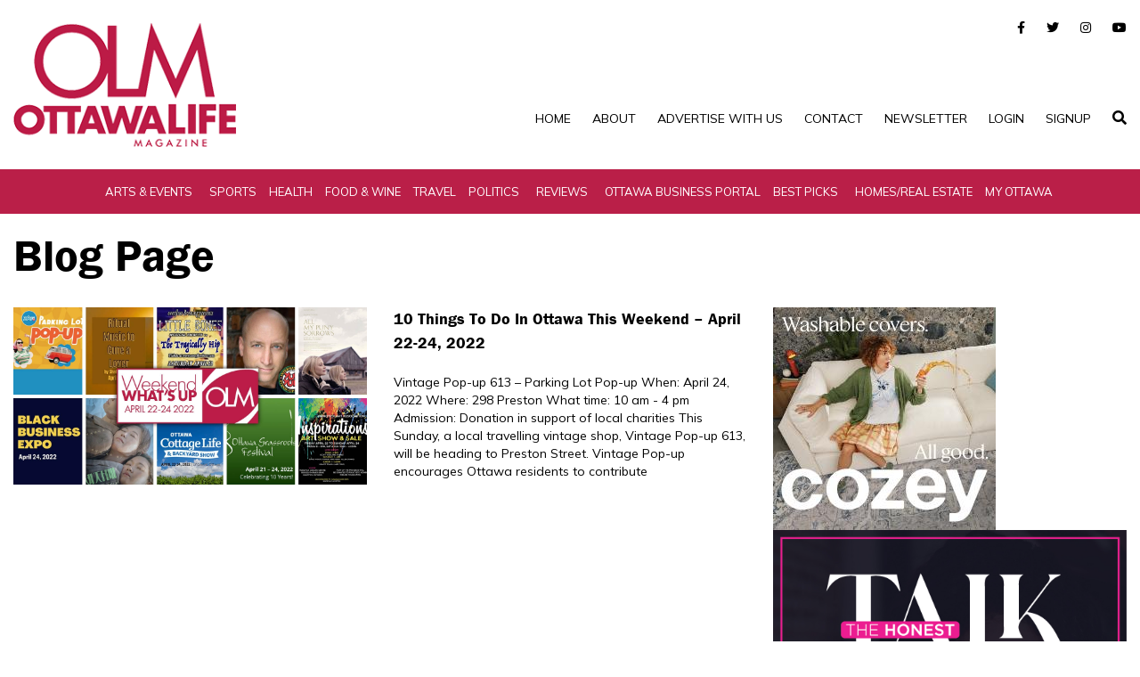

--- FILE ---
content_type: text/html; charset=UTF-8
request_url: https://www.ottawalife.com/tag/inspirations-spring-art-show-and-sale/
body_size: 68431
content:
<!DOCTYPE html>
<html dir="ltr" lang="en-US" prefix="og: https://ogp.me/ns#">
<head>
	<meta http-equiv="X-UA-Compatible" content="IE=edge,chrome=1">
	<meta charset="UTF-8" />
	<meta name="viewport" content="width=device-width, initial-scale=1">

	<link rel="profile" href="https://gmpg.org/xfn/11" />
	<link rel="alternate" type="application/rss+xml" title="Ottawa Life Magazine RSS2 Feed" href="https://www.ottawalife.com/feed/" />
	<link rel="pingback" href="https://www.ottawalife.com/xmlrpc.php" />
	<!-- STYLING FILES START -->

	<link href="https://www.ottawalife.com/wp-content/themes/ottawalife/css/style.css" rel="stylesheet">
	<link href="https://www.ottawalife.com/wp-content/themes/ottawalife/css/owl.carousel.min.css" rel="stylesheet">
	<link href="https://www.ottawalife.com/wp-content/themes/ottawalife/fonts/stylesheet.css" rel="stylesheet">
	<link href="https://www.ottawalife.com/wp-content/themes/ottawalife/style.css" rel="stylesheet">
	<link href="https://www.ottawalife.com/wp-content/themes/ottawalife/css/colorbox.css" rel="stylesheet">
	<link rel="icon" href="https://www.ottawalife.com/wp-content/themes/ottawalife/img/Fav-Pacific-Roots.ico" sizes="32x32" />

    <!-- <link href="https://cdnjs.cloudflare.com/ajax/libs/font-awesome/6.1.2/css/all.min.css" rel="stylesheet"> -->


    <style type="text/css">
		.page404 {
    padding: 100px 0 !important;
}
    .section-team.innerPage_team {
    padding: 10px 0;
}
    .section-team {
	font-family: "Poppins", sans-serif;
	padding: 80px 0;
}

.section-team .header-section {
	margin-bottom: 50px;
}

.section-team .header-section .small-title {
    margin-bottom: 25px;
	font-size: 16px;
    font-weight: 500;
    color: #3e64ff;
}

.section-team .header-section .title {
    font-weight: 700;
    font-size: 45px;
}

.section-team .single-person {
	margin-top: 30px;
	padding: 30px;
	background-color: #f6f9ff;
	border-radius: 5px;
	text-align: center;
}

.section-team .single-person:hover {
	background: linear-gradient(to right, #ba1f48, #ba1f48)
}

.section-team .single-person .person-image {
    position: relative;
    margin-bottom: 50px;
    border-radius: 50%;
    /*border: 4px dashed transparent;*/
    transition: padding .3s;
}

.section-team .single-person:hover .person-image {
	/*padding: 12px;*/
    /*border: 4px dashed #fff;*/
}

.section-team .single-person .person-image img {
	width: 150px;
	height:150px;
    border-radius: 50%;
    object-fit: cover;
}

.section-team .single-person .person-image .icon {
	position: absolute;
    bottom: 0;
    left: 50%;
    transform: translate(-50%,50%);
    display: inline-block;
    width: 60px;
    height: 60px;
    line-height: 60px;
    text-align: center;
    background: linear-gradient(to right, #016cec, #00b5f7);
    color: #fff;
    border-radius: 50%;
    font-size: 24px;
}

.section-team .single-person:hover .person-image .icon {
	background: none;
	background-color: #fff;
	color: #016cec;
}

.section-team .single-person .person-info .full-name {
	margin-bottom: 10px;
	font-size: 28px;
    font-weight: 700;
}

.section-team .single-person .person-info .speciality {
    text-transform: uppercase;
    font-size: 14px;
    color: #016cec;
}

.section-team .single-person:hover .full-name,
.section-team .single-person:hover .speciality {
	color: #fff;
}
        
        
        
        .Category_Sidebar .ArticleBox .ArticleImg img {
            width: 140px;
            object-fit: cover;
            max-width: 140px;
            height:140px;
        }
        
        /*BLOG*/
        .summary{display: inline-block;}
        .pagination__lists li a {
            display: inline-block;
            border: 1px solid #ba1f48;
            padding: 9px 19px;
        }
        .pagination__lists li {
            display: inline-block;
        }
        .pagination__lists li.active{
            background: #ba1f48;
        }
        .pagination__lists li.active a {
            color: #fff;
        }
        .breadcrumb{background: #fff; padding: 0;}
        .breadcrumb li {display: inline-block; margin-right: 18px; position: relative;}
        .breadcrumb li:after {
            position: absolute;
            content: "\f0da";
            font-size: 15px;
            color: #000;
            right: -14px;
            top: 2px;
            font-family: "Font Awesome 5 Brands";
        }
        .breadcrumb li:last-child:after{display: none;}
        .img-block img {width: 100%;}
        .metaInfo {display: block;margin-top: 10px; margin-bottom:20px;}
        .metaInfo ul li{
            display: inline-block; 
            margin-right: 10px;
            padding-right: 10px;
            border-right: 1px solid #ccc;
        }
        .social .social-icon .fa{color: #ba1f48; font-size: 25px;}
        a.social-icon {
            display: inline-block;
            margin-right: 10px;
        }
        .single .Category_Sidebar .GoodReads .ReadsArea .ReadsBox img {
            margin: 0 0 20px;
            width: 240px;
            max-width: 240px;
            height: 150px;
            object-fit: cover;
        }

        /*PAGES*/
        section.page-heading {padding: 15px 0;padding-bottom: 0;}
        section.main-sec.content-page {padding: 10px 0;}

        /*CATEGORY PAGE*/
        section.home_slider.inner-category-pages {padding-top: 10px;}
        section.inner-banner.single-page {padding-bottom: 0; padding-top: 20px;}

        /*SINGLE POST PAGE*/
        .GoodReads.single-post-page {
            margin-top: 35px;
        }
        .home_slider .item_box .item_img{
            width:65%;
        }

        /*AUTHOR PAGE*/
        .author-profile-card h2 {
            margin-bottom: 0;
        }
        
        /*MEDIA STYLING*/
        @media(min-width:992px){
            /*.home .Category_Sidebar .ArticleBox .ArticleImg img {*/
            /*    width: 200px;*/
            /*    object-fit: cover;*/
            /*    height:auto;*/
            /*}*/
            /*.home .Category_Sidebar .ArticleBox .ArticleImg{*/
            /*    width:30%;*/
            /*}*/
            /*.home .Category_Sidebar .ArticleBox .ArticleText {*/
            /*    width: 60%;*/
            /*}*/
        }
        

    </style>
    <!-- STYLING FILES END -->

   
	<title>Inspirations Spring Art Show and Sale - Ottawa Life Magazine</title>

		<!-- All in One SEO 4.8.5 - aioseo.com -->
	<meta name="robots" content="max-image-preview:large" />
	<meta name="google-site-verification" content="LDsS6DJ5AeezEUr8m3qmppmG3Y_rSjzA9JWYGk5p2AE" />
	<link rel="canonical" href="https://www.ottawalife.com/tag/inspirations-spring-art-show-and-sale/" />
	<meta name="generator" content="All in One SEO (AIOSEO) 4.8.5" />
		<script type="application/ld+json" class="aioseo-schema">
			{"@context":"https:\/\/schema.org","@graph":[{"@type":"BreadcrumbList","@id":"https:\/\/www.ottawalife.com\/tag\/inspirations-spring-art-show-and-sale\/#breadcrumblist","itemListElement":[{"@type":"ListItem","@id":"https:\/\/www.ottawalife.com#listItem","position":1,"name":"Home","item":"https:\/\/www.ottawalife.com","nextItem":{"@type":"ListItem","@id":"https:\/\/www.ottawalife.com\/tag\/inspirations-spring-art-show-and-sale\/#listItem","name":"Inspirations Spring Art Show and Sale"}},{"@type":"ListItem","@id":"https:\/\/www.ottawalife.com\/tag\/inspirations-spring-art-show-and-sale\/#listItem","position":2,"name":"Inspirations Spring Art Show and Sale","previousItem":{"@type":"ListItem","@id":"https:\/\/www.ottawalife.com#listItem","name":"Home"}}]},{"@type":"CollectionPage","@id":"https:\/\/www.ottawalife.com\/tag\/inspirations-spring-art-show-and-sale\/#collectionpage","url":"https:\/\/www.ottawalife.com\/tag\/inspirations-spring-art-show-and-sale\/","name":"Inspirations Spring Art Show and Sale - Ottawa Life Magazine","inLanguage":"en-US","isPartOf":{"@id":"https:\/\/www.ottawalife.com\/#website"},"breadcrumb":{"@id":"https:\/\/www.ottawalife.com\/tag\/inspirations-spring-art-show-and-sale\/#breadcrumblist"}},{"@type":"Organization","@id":"https:\/\/www.ottawalife.com\/#organization","name":"Ottawa Life Magazine","description":"The nation capital's longest running lifestyles magazine","url":"https:\/\/www.ottawalife.com\/","logo":{"@type":"ImageObject","url":"https:\/\/www.ottawalife.com\/wp-content\/uploads\/2024\/05\/OLM_logo_colour_500x330.jpg","@id":"https:\/\/www.ottawalife.com\/tag\/inspirations-spring-art-show-and-sale\/#organizationLogo","width":500,"height":334},"image":{"@id":"https:\/\/www.ottawalife.com\/tag\/inspirations-spring-art-show-and-sale\/#organizationLogo"},"sameAs":["https:\/\/www.facebook.com\/OttawaLifeMagazine","https:\/\/twitter.com\/ottawalifers","https:\/\/www.instagram.com\/ottawalifemag\/","https:\/\/ca.linkedin.com\/company\/ottawa-life-magaz"]},{"@type":"WebSite","@id":"https:\/\/www.ottawalife.com\/#website","url":"https:\/\/www.ottawalife.com\/","name":"Ottawa Life Magazine","alternateName":"Ottawa Life","description":"The nation capital's longest running lifestyles magazine","inLanguage":"en-US","publisher":{"@id":"https:\/\/www.ottawalife.com\/#organization"}}]}
		</script>
		<!-- All in One SEO -->

<link rel="alternate" type="application/rss+xml" title="Ottawa Life Magazine &raquo; Feed" href="https://www.ottawalife.com/feed/" />
<link rel="alternate" type="application/rss+xml" title="Ottawa Life Magazine &raquo; Comments Feed" href="https://www.ottawalife.com/comments/feed/" />
<link rel="alternate" type="application/rss+xml" title="Ottawa Life Magazine &raquo; Inspirations Spring Art Show and Sale Tag Feed" href="https://www.ottawalife.com/tag/inspirations-spring-art-show-and-sale/feed/" />
		<!-- This site uses the Google Analytics by MonsterInsights plugin v9.11.1 - Using Analytics tracking - https://www.monsterinsights.com/ -->
							<script src="//www.googletagmanager.com/gtag/js?id=G-1HBWX8SX1D"  data-cfasync="false" data-wpfc-render="false" async></script>
			<script data-cfasync="false" data-wpfc-render="false">
				var mi_version = '9.11.1';
				var mi_track_user = true;
				var mi_no_track_reason = '';
								var MonsterInsightsDefaultLocations = {"page_location":"https:\/\/www.ottawalife.com\/tag\/inspirations-spring-art-show-and-sale\/"};
								if ( typeof MonsterInsightsPrivacyGuardFilter === 'function' ) {
					var MonsterInsightsLocations = (typeof MonsterInsightsExcludeQuery === 'object') ? MonsterInsightsPrivacyGuardFilter( MonsterInsightsExcludeQuery ) : MonsterInsightsPrivacyGuardFilter( MonsterInsightsDefaultLocations );
				} else {
					var MonsterInsightsLocations = (typeof MonsterInsightsExcludeQuery === 'object') ? MonsterInsightsExcludeQuery : MonsterInsightsDefaultLocations;
				}

								var disableStrs = [
										'ga-disable-G-1HBWX8SX1D',
									];

				/* Function to detect opted out users */
				function __gtagTrackerIsOptedOut() {
					for (var index = 0; index < disableStrs.length; index++) {
						if (document.cookie.indexOf(disableStrs[index] + '=true') > -1) {
							return true;
						}
					}

					return false;
				}

				/* Disable tracking if the opt-out cookie exists. */
				if (__gtagTrackerIsOptedOut()) {
					for (var index = 0; index < disableStrs.length; index++) {
						window[disableStrs[index]] = true;
					}
				}

				/* Opt-out function */
				function __gtagTrackerOptout() {
					for (var index = 0; index < disableStrs.length; index++) {
						document.cookie = disableStrs[index] + '=true; expires=Thu, 31 Dec 2099 23:59:59 UTC; path=/';
						window[disableStrs[index]] = true;
					}
				}

				if ('undefined' === typeof gaOptout) {
					function gaOptout() {
						__gtagTrackerOptout();
					}
				}
								window.dataLayer = window.dataLayer || [];

				window.MonsterInsightsDualTracker = {
					helpers: {},
					trackers: {},
				};
				if (mi_track_user) {
					function __gtagDataLayer() {
						dataLayer.push(arguments);
					}

					function __gtagTracker(type, name, parameters) {
						if (!parameters) {
							parameters = {};
						}

						if (parameters.send_to) {
							__gtagDataLayer.apply(null, arguments);
							return;
						}

						if (type === 'event') {
														parameters.send_to = monsterinsights_frontend.v4_id;
							var hookName = name;
							if (typeof parameters['event_category'] !== 'undefined') {
								hookName = parameters['event_category'] + ':' + name;
							}

							if (typeof MonsterInsightsDualTracker.trackers[hookName] !== 'undefined') {
								MonsterInsightsDualTracker.trackers[hookName](parameters);
							} else {
								__gtagDataLayer('event', name, parameters);
							}
							
						} else {
							__gtagDataLayer.apply(null, arguments);
						}
					}

					__gtagTracker('js', new Date());
					__gtagTracker('set', {
						'developer_id.dZGIzZG': true,
											});
					if ( MonsterInsightsLocations.page_location ) {
						__gtagTracker('set', MonsterInsightsLocations);
					}
										__gtagTracker('config', 'G-1HBWX8SX1D', {"allow_anchor":"true","forceSSL":"true","link_attribution":"true"} );
										window.gtag = __gtagTracker;										(function () {
						/* https://developers.google.com/analytics/devguides/collection/analyticsjs/ */
						/* ga and __gaTracker compatibility shim. */
						var noopfn = function () {
							return null;
						};
						var newtracker = function () {
							return new Tracker();
						};
						var Tracker = function () {
							return null;
						};
						var p = Tracker.prototype;
						p.get = noopfn;
						p.set = noopfn;
						p.send = function () {
							var args = Array.prototype.slice.call(arguments);
							args.unshift('send');
							__gaTracker.apply(null, args);
						};
						var __gaTracker = function () {
							var len = arguments.length;
							if (len === 0) {
								return;
							}
							var f = arguments[len - 1];
							if (typeof f !== 'object' || f === null || typeof f.hitCallback !== 'function') {
								if ('send' === arguments[0]) {
									var hitConverted, hitObject = false, action;
									if ('event' === arguments[1]) {
										if ('undefined' !== typeof arguments[3]) {
											hitObject = {
												'eventAction': arguments[3],
												'eventCategory': arguments[2],
												'eventLabel': arguments[4],
												'value': arguments[5] ? arguments[5] : 1,
											}
										}
									}
									if ('pageview' === arguments[1]) {
										if ('undefined' !== typeof arguments[2]) {
											hitObject = {
												'eventAction': 'page_view',
												'page_path': arguments[2],
											}
										}
									}
									if (typeof arguments[2] === 'object') {
										hitObject = arguments[2];
									}
									if (typeof arguments[5] === 'object') {
										Object.assign(hitObject, arguments[5]);
									}
									if ('undefined' !== typeof arguments[1].hitType) {
										hitObject = arguments[1];
										if ('pageview' === hitObject.hitType) {
											hitObject.eventAction = 'page_view';
										}
									}
									if (hitObject) {
										action = 'timing' === arguments[1].hitType ? 'timing_complete' : hitObject.eventAction;
										hitConverted = mapArgs(hitObject);
										__gtagTracker('event', action, hitConverted);
									}
								}
								return;
							}

							function mapArgs(args) {
								var arg, hit = {};
								var gaMap = {
									'eventCategory': 'event_category',
									'eventAction': 'event_action',
									'eventLabel': 'event_label',
									'eventValue': 'event_value',
									'nonInteraction': 'non_interaction',
									'timingCategory': 'event_category',
									'timingVar': 'name',
									'timingValue': 'value',
									'timingLabel': 'event_label',
									'page': 'page_path',
									'location': 'page_location',
									'title': 'page_title',
									'referrer' : 'page_referrer',
								};
								for (arg in args) {
																		if (!(!args.hasOwnProperty(arg) || !gaMap.hasOwnProperty(arg))) {
										hit[gaMap[arg]] = args[arg];
									} else {
										hit[arg] = args[arg];
									}
								}
								return hit;
							}

							try {
								f.hitCallback();
							} catch (ex) {
							}
						};
						__gaTracker.create = newtracker;
						__gaTracker.getByName = newtracker;
						__gaTracker.getAll = function () {
							return [];
						};
						__gaTracker.remove = noopfn;
						__gaTracker.loaded = true;
						window['__gaTracker'] = __gaTracker;
					})();
									} else {
										console.log("");
					(function () {
						function __gtagTracker() {
							return null;
						}

						window['__gtagTracker'] = __gtagTracker;
						window['gtag'] = __gtagTracker;
					})();
									}
			</script>
							<!-- / Google Analytics by MonsterInsights -->
		<style id='wp-img-auto-sizes-contain-inline-css'>
img:is([sizes=auto i],[sizes^="auto," i]){contain-intrinsic-size:3000px 1500px}
/*# sourceURL=wp-img-auto-sizes-contain-inline-css */
</style>
<style id='wp-emoji-styles-inline-css'>

	img.wp-smiley, img.emoji {
		display: inline !important;
		border: none !important;
		box-shadow: none !important;
		height: 1em !important;
		width: 1em !important;
		margin: 0 0.07em !important;
		vertical-align: -0.1em !important;
		background: none !important;
		padding: 0 !important;
	}
/*# sourceURL=wp-emoji-styles-inline-css */
</style>
<style id='wp-block-library-inline-css'>
:root{--wp-block-synced-color:#7a00df;--wp-block-synced-color--rgb:122,0,223;--wp-bound-block-color:var(--wp-block-synced-color);--wp-editor-canvas-background:#ddd;--wp-admin-theme-color:#007cba;--wp-admin-theme-color--rgb:0,124,186;--wp-admin-theme-color-darker-10:#006ba1;--wp-admin-theme-color-darker-10--rgb:0,107,160.5;--wp-admin-theme-color-darker-20:#005a87;--wp-admin-theme-color-darker-20--rgb:0,90,135;--wp-admin-border-width-focus:2px}@media (min-resolution:192dpi){:root{--wp-admin-border-width-focus:1.5px}}.wp-element-button{cursor:pointer}:root .has-very-light-gray-background-color{background-color:#eee}:root .has-very-dark-gray-background-color{background-color:#313131}:root .has-very-light-gray-color{color:#eee}:root .has-very-dark-gray-color{color:#313131}:root .has-vivid-green-cyan-to-vivid-cyan-blue-gradient-background{background:linear-gradient(135deg,#00d084,#0693e3)}:root .has-purple-crush-gradient-background{background:linear-gradient(135deg,#34e2e4,#4721fb 50%,#ab1dfe)}:root .has-hazy-dawn-gradient-background{background:linear-gradient(135deg,#faaca8,#dad0ec)}:root .has-subdued-olive-gradient-background{background:linear-gradient(135deg,#fafae1,#67a671)}:root .has-atomic-cream-gradient-background{background:linear-gradient(135deg,#fdd79a,#004a59)}:root .has-nightshade-gradient-background{background:linear-gradient(135deg,#330968,#31cdcf)}:root .has-midnight-gradient-background{background:linear-gradient(135deg,#020381,#2874fc)}:root{--wp--preset--font-size--normal:16px;--wp--preset--font-size--huge:42px}.has-regular-font-size{font-size:1em}.has-larger-font-size{font-size:2.625em}.has-normal-font-size{font-size:var(--wp--preset--font-size--normal)}.has-huge-font-size{font-size:var(--wp--preset--font-size--huge)}.has-text-align-center{text-align:center}.has-text-align-left{text-align:left}.has-text-align-right{text-align:right}.has-fit-text{white-space:nowrap!important}#end-resizable-editor-section{display:none}.aligncenter{clear:both}.items-justified-left{justify-content:flex-start}.items-justified-center{justify-content:center}.items-justified-right{justify-content:flex-end}.items-justified-space-between{justify-content:space-between}.screen-reader-text{border:0;clip-path:inset(50%);height:1px;margin:-1px;overflow:hidden;padding:0;position:absolute;width:1px;word-wrap:normal!important}.screen-reader-text:focus{background-color:#ddd;clip-path:none;color:#444;display:block;font-size:1em;height:auto;left:5px;line-height:normal;padding:15px 23px 14px;text-decoration:none;top:5px;width:auto;z-index:100000}html :where(.has-border-color){border-style:solid}html :where([style*=border-top-color]){border-top-style:solid}html :where([style*=border-right-color]){border-right-style:solid}html :where([style*=border-bottom-color]){border-bottom-style:solid}html :where([style*=border-left-color]){border-left-style:solid}html :where([style*=border-width]){border-style:solid}html :where([style*=border-top-width]){border-top-style:solid}html :where([style*=border-right-width]){border-right-style:solid}html :where([style*=border-bottom-width]){border-bottom-style:solid}html :where([style*=border-left-width]){border-left-style:solid}html :where(img[class*=wp-image-]){height:auto;max-width:100%}:where(figure){margin:0 0 1em}html :where(.is-position-sticky){--wp-admin--admin-bar--position-offset:var(--wp-admin--admin-bar--height,0px)}@media screen and (max-width:600px){html :where(.is-position-sticky){--wp-admin--admin-bar--position-offset:0px}}

/*# sourceURL=wp-block-library-inline-css */
</style><style id='global-styles-inline-css'>
:root{--wp--preset--aspect-ratio--square: 1;--wp--preset--aspect-ratio--4-3: 4/3;--wp--preset--aspect-ratio--3-4: 3/4;--wp--preset--aspect-ratio--3-2: 3/2;--wp--preset--aspect-ratio--2-3: 2/3;--wp--preset--aspect-ratio--16-9: 16/9;--wp--preset--aspect-ratio--9-16: 9/16;--wp--preset--color--black: #000000;--wp--preset--color--cyan-bluish-gray: #abb8c3;--wp--preset--color--white: #ffffff;--wp--preset--color--pale-pink: #f78da7;--wp--preset--color--vivid-red: #cf2e2e;--wp--preset--color--luminous-vivid-orange: #ff6900;--wp--preset--color--luminous-vivid-amber: #fcb900;--wp--preset--color--light-green-cyan: #7bdcb5;--wp--preset--color--vivid-green-cyan: #00d084;--wp--preset--color--pale-cyan-blue: #8ed1fc;--wp--preset--color--vivid-cyan-blue: #0693e3;--wp--preset--color--vivid-purple: #9b51e0;--wp--preset--gradient--vivid-cyan-blue-to-vivid-purple: linear-gradient(135deg,rgb(6,147,227) 0%,rgb(155,81,224) 100%);--wp--preset--gradient--light-green-cyan-to-vivid-green-cyan: linear-gradient(135deg,rgb(122,220,180) 0%,rgb(0,208,130) 100%);--wp--preset--gradient--luminous-vivid-amber-to-luminous-vivid-orange: linear-gradient(135deg,rgb(252,185,0) 0%,rgb(255,105,0) 100%);--wp--preset--gradient--luminous-vivid-orange-to-vivid-red: linear-gradient(135deg,rgb(255,105,0) 0%,rgb(207,46,46) 100%);--wp--preset--gradient--very-light-gray-to-cyan-bluish-gray: linear-gradient(135deg,rgb(238,238,238) 0%,rgb(169,184,195) 100%);--wp--preset--gradient--cool-to-warm-spectrum: linear-gradient(135deg,rgb(74,234,220) 0%,rgb(151,120,209) 20%,rgb(207,42,186) 40%,rgb(238,44,130) 60%,rgb(251,105,98) 80%,rgb(254,248,76) 100%);--wp--preset--gradient--blush-light-purple: linear-gradient(135deg,rgb(255,206,236) 0%,rgb(152,150,240) 100%);--wp--preset--gradient--blush-bordeaux: linear-gradient(135deg,rgb(254,205,165) 0%,rgb(254,45,45) 50%,rgb(107,0,62) 100%);--wp--preset--gradient--luminous-dusk: linear-gradient(135deg,rgb(255,203,112) 0%,rgb(199,81,192) 50%,rgb(65,88,208) 100%);--wp--preset--gradient--pale-ocean: linear-gradient(135deg,rgb(255,245,203) 0%,rgb(182,227,212) 50%,rgb(51,167,181) 100%);--wp--preset--gradient--electric-grass: linear-gradient(135deg,rgb(202,248,128) 0%,rgb(113,206,126) 100%);--wp--preset--gradient--midnight: linear-gradient(135deg,rgb(2,3,129) 0%,rgb(40,116,252) 100%);--wp--preset--font-size--small: 13px;--wp--preset--font-size--medium: 20px;--wp--preset--font-size--large: 36px;--wp--preset--font-size--x-large: 42px;--wp--preset--spacing--20: 0.44rem;--wp--preset--spacing--30: 0.67rem;--wp--preset--spacing--40: 1rem;--wp--preset--spacing--50: 1.5rem;--wp--preset--spacing--60: 2.25rem;--wp--preset--spacing--70: 3.38rem;--wp--preset--spacing--80: 5.06rem;--wp--preset--shadow--natural: 6px 6px 9px rgba(0, 0, 0, 0.2);--wp--preset--shadow--deep: 12px 12px 50px rgba(0, 0, 0, 0.4);--wp--preset--shadow--sharp: 6px 6px 0px rgba(0, 0, 0, 0.2);--wp--preset--shadow--outlined: 6px 6px 0px -3px rgb(255, 255, 255), 6px 6px rgb(0, 0, 0);--wp--preset--shadow--crisp: 6px 6px 0px rgb(0, 0, 0);}:where(.is-layout-flex){gap: 0.5em;}:where(.is-layout-grid){gap: 0.5em;}body .is-layout-flex{display: flex;}.is-layout-flex{flex-wrap: wrap;align-items: center;}.is-layout-flex > :is(*, div){margin: 0;}body .is-layout-grid{display: grid;}.is-layout-grid > :is(*, div){margin: 0;}:where(.wp-block-columns.is-layout-flex){gap: 2em;}:where(.wp-block-columns.is-layout-grid){gap: 2em;}:where(.wp-block-post-template.is-layout-flex){gap: 1.25em;}:where(.wp-block-post-template.is-layout-grid){gap: 1.25em;}.has-black-color{color: var(--wp--preset--color--black) !important;}.has-cyan-bluish-gray-color{color: var(--wp--preset--color--cyan-bluish-gray) !important;}.has-white-color{color: var(--wp--preset--color--white) !important;}.has-pale-pink-color{color: var(--wp--preset--color--pale-pink) !important;}.has-vivid-red-color{color: var(--wp--preset--color--vivid-red) !important;}.has-luminous-vivid-orange-color{color: var(--wp--preset--color--luminous-vivid-orange) !important;}.has-luminous-vivid-amber-color{color: var(--wp--preset--color--luminous-vivid-amber) !important;}.has-light-green-cyan-color{color: var(--wp--preset--color--light-green-cyan) !important;}.has-vivid-green-cyan-color{color: var(--wp--preset--color--vivid-green-cyan) !important;}.has-pale-cyan-blue-color{color: var(--wp--preset--color--pale-cyan-blue) !important;}.has-vivid-cyan-blue-color{color: var(--wp--preset--color--vivid-cyan-blue) !important;}.has-vivid-purple-color{color: var(--wp--preset--color--vivid-purple) !important;}.has-black-background-color{background-color: var(--wp--preset--color--black) !important;}.has-cyan-bluish-gray-background-color{background-color: var(--wp--preset--color--cyan-bluish-gray) !important;}.has-white-background-color{background-color: var(--wp--preset--color--white) !important;}.has-pale-pink-background-color{background-color: var(--wp--preset--color--pale-pink) !important;}.has-vivid-red-background-color{background-color: var(--wp--preset--color--vivid-red) !important;}.has-luminous-vivid-orange-background-color{background-color: var(--wp--preset--color--luminous-vivid-orange) !important;}.has-luminous-vivid-amber-background-color{background-color: var(--wp--preset--color--luminous-vivid-amber) !important;}.has-light-green-cyan-background-color{background-color: var(--wp--preset--color--light-green-cyan) !important;}.has-vivid-green-cyan-background-color{background-color: var(--wp--preset--color--vivid-green-cyan) !important;}.has-pale-cyan-blue-background-color{background-color: var(--wp--preset--color--pale-cyan-blue) !important;}.has-vivid-cyan-blue-background-color{background-color: var(--wp--preset--color--vivid-cyan-blue) !important;}.has-vivid-purple-background-color{background-color: var(--wp--preset--color--vivid-purple) !important;}.has-black-border-color{border-color: var(--wp--preset--color--black) !important;}.has-cyan-bluish-gray-border-color{border-color: var(--wp--preset--color--cyan-bluish-gray) !important;}.has-white-border-color{border-color: var(--wp--preset--color--white) !important;}.has-pale-pink-border-color{border-color: var(--wp--preset--color--pale-pink) !important;}.has-vivid-red-border-color{border-color: var(--wp--preset--color--vivid-red) !important;}.has-luminous-vivid-orange-border-color{border-color: var(--wp--preset--color--luminous-vivid-orange) !important;}.has-luminous-vivid-amber-border-color{border-color: var(--wp--preset--color--luminous-vivid-amber) !important;}.has-light-green-cyan-border-color{border-color: var(--wp--preset--color--light-green-cyan) !important;}.has-vivid-green-cyan-border-color{border-color: var(--wp--preset--color--vivid-green-cyan) !important;}.has-pale-cyan-blue-border-color{border-color: var(--wp--preset--color--pale-cyan-blue) !important;}.has-vivid-cyan-blue-border-color{border-color: var(--wp--preset--color--vivid-cyan-blue) !important;}.has-vivid-purple-border-color{border-color: var(--wp--preset--color--vivid-purple) !important;}.has-vivid-cyan-blue-to-vivid-purple-gradient-background{background: var(--wp--preset--gradient--vivid-cyan-blue-to-vivid-purple) !important;}.has-light-green-cyan-to-vivid-green-cyan-gradient-background{background: var(--wp--preset--gradient--light-green-cyan-to-vivid-green-cyan) !important;}.has-luminous-vivid-amber-to-luminous-vivid-orange-gradient-background{background: var(--wp--preset--gradient--luminous-vivid-amber-to-luminous-vivid-orange) !important;}.has-luminous-vivid-orange-to-vivid-red-gradient-background{background: var(--wp--preset--gradient--luminous-vivid-orange-to-vivid-red) !important;}.has-very-light-gray-to-cyan-bluish-gray-gradient-background{background: var(--wp--preset--gradient--very-light-gray-to-cyan-bluish-gray) !important;}.has-cool-to-warm-spectrum-gradient-background{background: var(--wp--preset--gradient--cool-to-warm-spectrum) !important;}.has-blush-light-purple-gradient-background{background: var(--wp--preset--gradient--blush-light-purple) !important;}.has-blush-bordeaux-gradient-background{background: var(--wp--preset--gradient--blush-bordeaux) !important;}.has-luminous-dusk-gradient-background{background: var(--wp--preset--gradient--luminous-dusk) !important;}.has-pale-ocean-gradient-background{background: var(--wp--preset--gradient--pale-ocean) !important;}.has-electric-grass-gradient-background{background: var(--wp--preset--gradient--electric-grass) !important;}.has-midnight-gradient-background{background: var(--wp--preset--gradient--midnight) !important;}.has-small-font-size{font-size: var(--wp--preset--font-size--small) !important;}.has-medium-font-size{font-size: var(--wp--preset--font-size--medium) !important;}.has-large-font-size{font-size: var(--wp--preset--font-size--large) !important;}.has-x-large-font-size{font-size: var(--wp--preset--font-size--x-large) !important;}
/*# sourceURL=global-styles-inline-css */
</style>

<style id='classic-theme-styles-inline-css'>
/*! This file is auto-generated */
.wp-block-button__link{color:#fff;background-color:#32373c;border-radius:9999px;box-shadow:none;text-decoration:none;padding:calc(.667em + 2px) calc(1.333em + 2px);font-size:1.125em}.wp-block-file__button{background:#32373c;color:#fff;text-decoration:none}
/*# sourceURL=/wp-includes/css/classic-themes.min.css */
</style>
<link rel='stylesheet' id='wp-mp-register-login-css' href='https://www.ottawalife.com/wp-content/plugins/wp-front-end-login-and-register/public/css/wp-mp-register-login-public.css?ver=2.0.0' media='all' />
<link rel='stylesheet' id='wp-mp-register-login-bootstrap-css' href='https://www.ottawalife.com/wp-content/plugins/wp-front-end-login-and-register/public/css/bootstrap.min.css?ver=2.0.0' media='all' />
<link rel='stylesheet' id='wp-mp-register-login-formValidation-css' href='https://www.ottawalife.com/wp-content/plugins/wp-front-end-login-and-register/public/css/formValidation.min.css?ver=2.0.0' media='all' />
<script src="https://www.ottawalife.com/wp-content/plugins/google-analytics-premium/assets/js/frontend-gtag.min.js?ver=9.11.1" id="monsterinsights-frontend-script-js" async data-wp-strategy="async"></script>
<script data-cfasync="false" data-wpfc-render="false" id='monsterinsights-frontend-script-js-extra'>var monsterinsights_frontend = {"js_events_tracking":"true","download_extensions":"doc,pdf,ppt,zip,xls,docx,pptx,xlsx","inbound_paths":"[{\"path\":\"\\\/go\\\/\",\"label\":\"affiliate\"},{\"path\":\"\\\/recommend\\\/\",\"label\":\"affiliate\"}]","home_url":"https:\/\/www.ottawalife.com","hash_tracking":"false","v4_id":"G-1HBWX8SX1D"};</script>
<script src="https://www.ottawalife.com/wp-includes/js/jquery/jquery.min.js?ver=3.7.1" id="jquery-core-js"></script>
<script src="https://www.ottawalife.com/wp-includes/js/jquery/jquery-migrate.min.js?ver=3.4.1" id="jquery-migrate-js"></script>
<script id="wp-mp-register-login-js-extra">
var ajax_object = {"ajax_url":"https://www.ottawalife.com/wp-admin/admin-ajax.php"};
//# sourceURL=wp-mp-register-login-js-extra
</script>
<script src="https://www.ottawalife.com/wp-content/plugins/wp-front-end-login-and-register/public/js/wp-mp-register-login-public.js?ver=2.0.0" id="wp-mp-register-login-js"></script>
<script src="https://www.ottawalife.com/wp-content/plugins/wp-front-end-login-and-register/public/js/bootstrap.min.js?ver=2.0.0" id="wp-mp-register-login-bootstrap-js"></script>
<script src="https://www.ottawalife.com/wp-content/plugins/wp-front-end-login-and-register/public/js/validator/formValidation.min.js?ver=2.0.0" id="wp-mp-register-login-formValidation.min-js"></script>
<script src="https://www.ottawalife.com/wp-content/plugins/wp-front-end-login-and-register/public/js/validator/bootstrap-validator.min.js?ver=2.0.0" id="wp-mp-register-login-bootstrap-validator-js"></script>
<link rel="EditURI" type="application/rsd+xml" title="RSD" href="https://www.ottawalife.com/xmlrpc.php?rsd" />
<link rel="icon" href="https://www.ottawalife.com/wp-content/uploads/2023/08/cropped-OLM_logo-red-square-32x32.jpg" sizes="32x32" />
<link rel="icon" href="https://www.ottawalife.com/wp-content/uploads/2023/08/cropped-OLM_logo-red-square-192x192.jpg" sizes="192x192" />
<link rel="apple-touch-icon" href="https://www.ottawalife.com/wp-content/uploads/2023/08/cropped-OLM_logo-red-square-180x180.jpg" />
<meta name="msapplication-TileImage" content="https://www.ottawalife.com/wp-content/uploads/2023/08/cropped-OLM_logo-red-square-270x270.jpg" />
		<style id="wp-custom-css">
			ul {
    list-style-type: disc !important; /* Forces normal bullet points */
    font-family: Georgia, serif !important; /* Ensures Georgia font */
    font-size: 12pt !important; /* Sets font size to 12pt */
    margin-left: 20px !important; /* Proper indentation */
}

li::before {
    content: "" !important; /* Removes any custom arrow icons */
}
		</style>
			
<!-- This is to verify my domaine name by FB page	 -->
<meta name="publication-media-verification"content="9757e56e4ab944c29aee992c593d5954">	

	
</head>
	
<body class="archive tag tag-inspirations-spring-art-show-and-sale tag-25888 wp-embed-responsive wp-theme-ottawalife">
<header id="myHeader">
        <div class="container-fluid">
        <div class="row">
            <div class="col-sm-4 col-md-4 col-xs-12">
                <div class="logo"> 
                    <a href="https://www.ottawalife.com">
                         
                            <img src="https://www.ottawalife.com/wp-content/uploads/2022/10/logo.png" class="img-responsive" alt="Ottawa Life Magazine">
                                            </a> 
                </div>
            </div>
            <div class="col-sm-8 col-md-8 col-xs-12">
                <div class="top-right">
                    <div class="top-social">
                        <ul>
                                                            <li> <a href="https://www.facebook.com/OttawaLifeMagazine/" target="_blank"> <i class="fa fa-facebook-f" aria-hidden="true"></i> </a> </li>
                            
                                                        <li> <a href="https://twitter.com/ottawalifers" target="_blank"> <i class="fa fa-twitter" aria-hidden="true"></i> </a> </li>
                            
                                                        <li> <a href="https://www.instagram.com/ottawalifemag/" target="_blank"> <i class="fa fa-instagram" aria-hidden="true"></i> </a> </li>
                            
                                                        <li> <a href="https://www.youtube.com/channel/UC_P4RiIoayXPh_2U3_qKdmw" target="_blank"> <i class="fa fa-youtube" aria-hidden="true"></i> </a> </li>
                                                    </ul>
                    </div>
                    <div class="top-menu">
                        <ul id="menu-top-menu" class="nav-ul"><li id="menu-item-52" class="menu-item menu-item-type-post_type menu-item-object-page menu-item-home menu-item-52"><a href="https://www.ottawalife.com/">Home</a></li>
<li id="menu-item-53" class="menu-item menu-item-type-post_type menu-item-object-page menu-item-53"><a href="https://www.ottawalife.com/about/">About</a></li>
<li id="menu-item-54" class="menu-item menu-item-type-post_type menu-item-object-page menu-item-54"><a href="https://www.ottawalife.com/advertise-with-us/">Advertise with Us</a></li>
<li id="menu-item-55" class="menu-item menu-item-type-post_type menu-item-object-page menu-item-55"><a href="https://www.ottawalife.com/contact/">Contact</a></li>
<li id="menu-item-56" class="menu-item menu-item-type-post_type menu-item-object-page menu-item-56"><a href="https://www.ottawalife.com/newsletter/">Newsletter</a></li>
<li id="menu-item-162" class="nmr-logged-out menu-item menu-item-type-post_type menu-item-object-page menu-item-162"><a href="https://www.ottawalife.com/login/">Login</a></li>
<li id="menu-item-30757" class="nmr-logged-out menu-item menu-item-type-post_type menu-item-object-page menu-item-30757"><a href="https://www.ottawalife.com/signup/">SignUp</a></li>
<a href="#" class="" id="search-icon"><i class="fa fa-search" aria-hidden="true"></i></a></ul>                        <!-- <ul>
                            <li><a href="#">Home</a></li>
                            <li><a href="#">Advertise With Us</a></li>
                            <li><a href="about.php">About</a></li>
                            <li><a href="contact.php">Contact</a></li>
                            <li><a href="newsletter.php">Newsletter</a></li>
                            <li><a href="#">Login</a></li>
                            <li><a href="#" class="" id="search-icon"><i class="fa fa-search" aria-hidden="true"></i></a></li>
                        </ul> -->
                    </div>
                </div>
            </div>
        </div>
    </div>
    <div class="main-menu">
        <div class="container-fluid">
            <div class="mainmenu">
                <ul id="menu-main-menu" class="nav-ul"><li id="menu-item-58" class="menu-item menu-item-type-taxonomy menu-item-object-category menu-item-has-children menu-item-58"><a href="https://www.ottawalife.com/arts-events/">Arts &amp; Events</a>
<ul class="sub-menu">
	<li id="menu-item-9055" class="menu-item menu-item-type-taxonomy menu-item-object-category menu-item-9055"><a href="https://www.ottawalife.com/capital-comedy-review/">Capital Comedy Review</a></li>
</ul>
</li>
<li id="menu-item-68" class="menu-item menu-item-type-taxonomy menu-item-object-category menu-item-68"><a href="https://www.ottawalife.com/sports/">Sports</a></li>
<li id="menu-item-64" class="menu-item menu-item-type-taxonomy menu-item-object-category menu-item-64"><a href="https://www.ottawalife.com/health/">Health</a></li>
<li id="menu-item-62" class="menu-item menu-item-type-taxonomy menu-item-object-category menu-item-62"><a href="https://www.ottawalife.com/food-wine/">Food &amp; Wine</a></li>
<li id="menu-item-70" class="menu-item menu-item-type-taxonomy menu-item-object-category menu-item-70"><a href="https://www.ottawalife.com/travel/">Travel</a></li>
<li id="menu-item-66" class="menu-item menu-item-type-taxonomy menu-item-object-category menu-item-has-children menu-item-66"><a href="https://www.ottawalife.com/politics/">Politics</a>
<ul class="sub-menu">
	<li id="menu-item-63507" class="menu-item menu-item-type-taxonomy menu-item-object-category menu-item-63507"><a href="https://www.ottawalife.com/politics/building-a-smoke-free-world/">Building a Smoke-Free Canada</a></li>
	<li id="menu-item-21316" class="menu-item menu-item-type-taxonomy menu-item-object-category menu-item-21316"><a href="https://www.ottawalife.com/misogyny-matters/">Misogyny Matters</a></li>
	<li id="menu-item-21317" class="menu-item menu-item-type-taxonomy menu-item-object-category menu-item-21317"><a href="https://www.ottawalife.com/correct-me-if-im-wrong/">Correct Me If I&#8217;m Wrong</a></li>
	<li id="menu-item-21318" class="menu-item menu-item-type-taxonomy menu-item-object-category menu-item-21318"><a href="https://www.ottawalife.com/kazakhstan-canada/">Kazakhstan / Canada</a></li>
	<li id="menu-item-21319" class="menu-item menu-item-type-taxonomy menu-item-object-category menu-item-21319"><a href="https://www.ottawalife.com/election-outlook-2019/">Election Outlook 2019</a></li>
	<li id="menu-item-21320" class="menu-item menu-item-type-taxonomy menu-item-object-category menu-item-21320"><a href="https://www.ottawalife.com/canadas-energy-economy/">Canada&#8217;s Energy Economy</a></li>
</ul>
</li>
<li id="menu-item-67" class="menu-item menu-item-type-taxonomy menu-item-object-category menu-item-has-children menu-item-67"><a href="https://www.ottawalife.com/reviews/">Reviews</a>
<ul class="sub-menu">
	<li id="menu-item-21321" class="menu-item menu-item-type-taxonomy menu-item-object-category menu-item-21321"><a href="https://www.ottawalife.com/music/">Music</a></li>
	<li id="menu-item-21323" class="menu-item menu-item-type-taxonomy menu-item-object-category menu-item-21323"><a href="https://www.ottawalife.com/film/">Film</a></li>
	<li id="menu-item-65192" class="menu-item menu-item-type-taxonomy menu-item-object-category menu-item-65192"><a href="https://www.ottawalife.com/reviews/tiff-2025/">TIFF 2025</a></li>
	<li id="menu-item-21324" class="menu-item menu-item-type-taxonomy menu-item-object-category menu-item-21324"><a href="https://www.ottawalife.com/auto/">Auto</a></li>
	<li id="menu-item-21325" class="menu-item menu-item-type-taxonomy menu-item-object-category menu-item-21325"><a href="https://www.ottawalife.com/restaurant/">Restaurant</a></li>
	<li id="menu-item-21326" class="menu-item menu-item-type-taxonomy menu-item-object-category menu-item-21326"><a href="https://www.ottawalife.com/theatre/">Theatre</a></li>
</ul>
</li>
<li id="menu-item-50376" class="menu-item menu-item-type-taxonomy menu-item-object-category menu-item-50376"><a href="https://www.ottawalife.com/ottawa-business-portal/">Ottawa Business Portal</a></li>
<li id="menu-item-59" class="menu-item menu-item-type-taxonomy menu-item-object-category menu-item-has-children menu-item-59"><a href="https://www.ottawalife.com/best-picks/">Best Picks</a>
<ul class="sub-menu">
	<li id="menu-item-21327" class="menu-item menu-item-type-taxonomy menu-item-object-category menu-item-21327"><a href="https://www.ottawalife.com/best-of-ottawa/">Best of Ottawa</a></li>
</ul>
</li>
<li id="menu-item-51035" class="menu-item menu-item-type-taxonomy menu-item-object-category menu-item-51035"><a href="https://www.ottawalife.com/home-real-estate/">Homes/Real Estate</a></li>
<li id="menu-item-21312" class="menu-item menu-item-type-taxonomy menu-item-object-category menu-item-21312"><a href="https://www.ottawalife.com/my-ottawa/">My Ottawa</a></li>
</ul>                <!-- <ul>
                    <li><a href="#">Top Stories</a></li>
                    <li><a href="#">Arts & Events</a>
                        <ul>
                            <li><a href="#">capital comedy review</a></li>
                        </ul>
                    </li>
                    <li><a href="#">Good Reads</a>
                        <ul>
                            <li><a href="#">my ottawa</a></li>
                            <li><a href="#">ottawa law portal</a>
                                <ul>
                                    <li><a href="#">demo ottawa</a></li>
                                </ul>
                            </li>
                            <li><a href="#">patrolling police misconduct</a></li>
                        </ul>
                    </li>
                    <li><a href="#">Sports</a></li>
                    <li><a href="#">Health</a></li>
                    <li><a href="#">Fashion & Beauty</a></li>
                    <li><a href="#">Business</a></li>
                    <li><a href="#">Food & Wine</a></li>
                    <li><a href="#">Travel</a></li>
                    <li><a href="#">Politics</a></li>
                    <li><a href="#">Reviews</a></li>
                    <li><a href="#">Best Picks</a></li>
                    <li><a href="#">Ottawazine</a></li>
                </ul> -->
            </div>
        </div>
    </div>
</header>

<div id="search-menu">
    <div class="wrapper">
        <!--<form id="form" action="#" method=""> -->
        <!--	<input id="popup-search" type="text" name="u" placeholder="Search here..." /> -->
        <!--	<button id="popup-search-button" type="submit" name="search"><i class="fa fa-search" aria-hidden="true"></i></button> -->
        <!--</form>-->
        <form method="get" id="form" action="https://www.ottawalife.com/">
        	
        	
        		<input type="text" id="popup-search" class="form-control" placeholder="Search here..." value="" name="s" id="s" />
        		<input type="hidden" name="post_type" value="post" />
        		<!--<input type="submit" id="popup-search-button" value="Search" />-->
        		<button id="popup-search-button" type="submit" ><i class="fa fa-search" aria-hidden="true"></i></button>
        
        	
        
        </form>
    </div>
</div>
<section class="inner-banner single-page">
    <div class="container-fluid">
        <div class="row">
            <div class="col-md-8">
                <div class="nameBlock">
                    <h1>Blog page</h1>
                </div>
            </div>
        </div>
    </div>
</section>

<div class="main-content">
    <div class="container-fluid">
        <div class="row">
            <div class="col-md-8">
                <div class="inner-wrap">
                    <div class="blog-wrap">
                    	                        <div class="summary ">
                            <div class=" row">
                                <div class="col-md-6">
                                    <div class="blog-img"> 
                                    	<a href="https://www.ottawalife.com/article/10-things-to-do-in-ottawa-this-weekend-april-22-24-2022">
                                    		<img src="https://www.ottawalife.com/wp-content/uploads/2022/11/weekend-whats-up_april-22-24_2022-copy.jpg" alt="" class="img-responsive" />
                                    	</a> 
                                    </div>
                                </div>
                                <div class="col-md-6"> 
                                	<a href="https://www.ottawalife.com/article/10-things-to-do-in-ottawa-this-weekend-april-22-24-2022"> 
                                		<span class="title">
                                        <h3>10 things to do in Ottawa this weekend – April 22-24, 2022</h3>
                                     </span>
                                       
                                        Vintage Pop-up 613 &ndash; Parking Lot Pop-up When: April 24, 2022 Where: 298 Preston What time: 10 am - 4 pm Admission: Donation in support of local charities This Sunday, a local travelling vintage shop, Vintage Pop-up 613, will be heading to Preston Street. Vintage Pop-up encourages Ottawa residents&nbsp;to contribute                                    </a> 
                                  </div>
                            </div>
                        </div>
                                              
                    </div>
                                    </div>
            </div>
            <div class="col-md-4">
                <div class="sidebar">
                    <div class="SideBar"> 
            <a href="https://cozey.ca/en-ca" target="_blank" class="location_all">
                            <img class="img-responsive" src="https://www.ottawalife.com/wp-content/uploads/2025/12/Cozey-ad-2025_250x250.jpg">
                    </a> 
                    <a href="https://www.thehonesttalk.ca/" target="_blank" class="location_all">
                            <img class="img-responsive" src="https://www.ottawalife.com/wp-content/uploads/2025/07/THT_250-250px_syntax-strategic_Ad_JULY_2025-02.jpg">
                    </a> 
                    <a href="https://noemielcote.com/" target="_blank" class="location_all">
                            <img class="img-responsive" src="https://www.ottawalife.com/wp-content/uploads/2025/12/AD-Noemie-L-Cote-3.jpg">
                    </a> 
                    <a href="https://www.patrickgordonframing.ca/" target="_blank" class="location_all">
                            <img class="img-responsive" src="https://www.ottawalife.com/wp-content/uploads/2022/10/patrickgordongallery_ad_250x2.jpeg">
                    </a> 
            
</div>                </div>
            </div>
        </div>
    </div>
</div>



<footer>
        <div class="container-fluid">
        <div class="row">
            <div class="col-sm-12 col-md-3">
                <div class="foot_logo"> <a href="https://www.ottawalife.com"> <img class="img-responsive" src="https://www.ottawalife.com/wp-content/uploads/2022/10/logo-white.png" alt="Ottawa Life Magazine"> </a> </div>
            </div>
            <div class="col-sm-12 col-md-9">
                <div class="AdvertiseWithUs">
                    <h3>Advertise with us!</h3>
<p>Want to get your business seen by thousands of readers a month? Advertise with us today! Email <a href="mailto:info@ottawalife.com">info@ottawalife.com</a> with any questions.</p>
<p><a href="https://www.ottawalife.com/wp-content/uploads/2024/02/Media-Kit_April-2024_LR.pdf" target="_blank" rel="noopener">View our online packages</a></p>
                </div>
            </div>
            <div class="col-sm-5 col-md-3">
                <div class="footer_contact">
                    <h4>Contact Us!</h4>

1 Rideau Street 7th Floor
Ottawa, Ontario K1N 8S7

<li>Tel:<a href="tel: 6136885433">613-688-5433</a></li>
<li>Fax:<a href="tel: 6136881994">613.688.1994</a></li>
<li>Email: <a href="mailto:info@ottawalife.com">info@ottawalife.com</a></li>
</ul>                </div>
                <div class="footer_social">
                                        <ul>
                                                <li> <a href="https://www.facebook.com/OttawaLifeMagazine/" target="_blank"> <i class="fa fa-facebook-f" aria-hidden="true"></i> </a> </li>
                        
                                                <li> <a href="https://twitter.com/ottawalifers" target="_blank"> <i class="fa fa-twitter" aria-hidden="true"></i> </a> </li>
                        
                                                <li> <a href="https://www.instagram.com/ottawalifemag/" target="_blank"> <i class="fa fa-instagram" aria-hidden="true"></i> </a> </li>
                        
                                                <li> <a href="https://www.youtube.com/channel/UC_P4RiIoayXPh_2U3_qKdmw" target="_blank"> <i class="fa fa-youtube" aria-hidden="true"></i> </a> </li>
                                            </ul>
                </div>
                <p class="WebsiteBy">Website by <a href="https://www.marketingblendz.com/" target="_blank">Marketing Blendz</a></p>
                <p class="copyrightsTexts">&#169; 2026 Ottawa Life Magazine. All rights reserved</p>
            </div>
            <div class="col-sm-7 col-md-5">
                <div class="row">
                    <div class="col-sm-6">
                        <div class="CoverBox">
                            <div class="widget widget_media_image"><div class="widget-content sidebar-box"><div class="text"><h4 class="widget-title subheading heading-size-3">Cover Gallery</h4><a href="https://www.ottawalife.com/cover-gallery" target="_blank"><img width="224" height="300" src="https://www.ottawalife.com/wp-content/uploads/2022/10/spring_2022_cover-224x300.jpg" class="image wp-image-33  attachment-medium size-medium" alt="" style="max-width: 100%; height: auto;" title="Cover Gallery" decoding="async" loading="lazy" srcset="https://www.ottawalife.com/wp-content/uploads/2022/10/spring_2022_cover-224x300.jpg 224w, https://www.ottawalife.com/wp-content/uploads/2022/10/spring_2022_cover.jpg 550w" sizes="auto, (max-width: 224px) 100vw, 224px" /></a></div></div></div>                        </div>
                    </div>
                    <div class="col-sm-6">
                        <div class="CoverBox">
                            <div class="widget widget_media_image"><div class="widget-content sidebar-box"><div class="text"><h4 class="widget-title subheading heading-size-3">OLM on TikTok</h4><a href="https://www.tiktok.com/@ottawalifemag?lang=en"><img width="214" height="300" src="https://www.ottawalife.com/wp-content/uploads/2024/07/tiktok-logo-rgb-stacked-black-214x300.jpg" class="image wp-image-51039  attachment-medium size-medium" alt="" style="max-width: 100%; height: auto;" decoding="async" loading="lazy" srcset="https://www.ottawalife.com/wp-content/uploads/2024/07/tiktok-logo-rgb-stacked-black-214x300.jpg 214w, https://www.ottawalife.com/wp-content/uploads/2024/07/tiktok-logo-rgb-stacked-black.jpg 400w" sizes="auto, (max-width: 214px) 100vw, 214px" /></a></div></div></div>                        </div>
                    </div>
                </div>
            </div>
            <div class="col-sm-12 col-md-4">
<!--                 <div class="TwitterBox"> 
                    <a class="twitter-timeline" data-height="400" href="https://twitter.com/ottawalifers?ref_src=twsrc%5Etfw">Tweets by ottawalifers</a> <script async src="https://platform.twitter.com/widgets.js" charset="utf-8"></script>
                </div> -->
            </div>
            <div class="col-sm-12">
                <p class="WebsiteBy mob">Website by <a href="https://www.marketingblendz.com/" target="_blank">Marketing Blendz</a></p>
                
            </div>
        </div>
    </div>
</footer>
<section class="last_foot">
    <div class="container">
        <div class="row">
                        <div class="col-sm-6 quotedInfo">
                <p><a href="https://bitcoinist.com/10-most-reputable-non-gamstop-casinos-uk-in-2023-%E2%9C%94%EF%B8%8F" target="_blank" rel="noopener">Non-GamStop casino</a></p>
            </div>
            <div class="col-sm-6">
                <ul>
                    <li><a href="https://www.ottawalife.com/terms-conditions/">Terms & Conditions</a></li>
                    <li><a href="https://www.ottawalife.com/privacy-policy/">Privacy Policy</a></li>
                </ul>
            </div>
        </div>
    </div>
</section>


<script src="https://www.ottawalife.com/wp-content/themes/ottawalife/js/jquery.js"></script>
<script src="https://www.ottawalife.com/wp-content/themes/ottawalife/js/owl.carousel.js"></script>
<script src="https://www.ottawalife.com/wp-content/themes/ottawalife/js/bootstrap.min.js"></script>
<script src="https://www.ottawalife.com/wp-content/themes/ottawalife/js/mainmenu.min.js"></script>
<script src="https://www.ottawalife.com/wp-content/themes/ottawalife/js/jquery.colorbox-min.js"></script>

<script>
$(document).ready(function(){
    $(".group1").colorbox({rel:'group1'});
    $(".postDescription img").addClass("img-responsive");
});
</script>

<!--   BackToTop  -->
 <script type="text/javascript">
    var btn = $("#BackToTop");

    $(window).scroll(function () {
      if ($(window).scrollTop() ) {
        btn.addClass("show");
      } else {
        btn.removeClass("show");
      }
    });

    btn.on("click", function (e) {
      e.preventDefault();
      $("html, body").animate({ scrollTop: 0 }, "3000");
    });
</script>


<!--   Menu  --> 
<script type="text/javascript">
    jQuery(document).ready(function($) {
        $('.mainmenu').stellarNav({
            theme: 'light',
            breakpoint: 991,
            position: 'left',
            // phoneBtn: '00000000',
            // locationBtn: 'https://www.google.com/maps'
        });
    });

</script>



<!--   Search Bar  --> 
<script>

$(function () {
	$("#search-menu").removeClass("toggled");

	$("#search-icon").click(function (e) {
		e.stopPropagation();
		$("#search-menu").toggleClass("toggled");
		$("#popup-search").focus();
	});

	$("#search-menu input").click(function (e) {
		e.stopPropagation();
	});

	$("#search-menu, body").click(function () {
		$("#search-menu").removeClass("toggled");
	});
});

</script>


<!--   Header Fixed  --> 
<script type="text/javascript">
    $(window).scroll(function() {
        if ($(this).scrollTop() >= 200) {
            $('#myHeader').addClass('sticky');
        } else {
            $('#myHeader').removeClass('sticky');
        }
    });
    
//     tinymce.init({
//   selector: 'textarea',  // change this value according to your HTML
//   toolbar: 'fontsizeselect',
//   fontsize_formats: '8pt 10pt 12pt 14pt 18pt 24pt 36pt'
// });

</script>



<script>
    $('.owl-carousel').owlCarousel({
        loop:true,
        margin:0,
        navigation:true,
        nav:true,
        dots: true,
        responsive:{
            0:{
                items:1
            },
            768:{
                items:1
            },
            1000:{
                items:1
            }

        }
    })
</script>

<script type="text/javascript">
$(document).ready(function(){
    // filter
    $('nav a').on('click', function(event){
        event.preventDefault();
        // current class
        $('nav li.current').removeClass('current');
        $(this).parent().addClass('current');

        
        // filter link text
        var category = $(this).text().toLowerCase().replace(' ', '-');
        
        // remove hidden class if "all" is selected
        if(category == 'all-projects'){
            $('ul#gallery li:hidden').fadeIn('slow').removeClass('hidden');
        } else {
            $('ul#gallery li').each(function(){
               if(!$(this).hasClass(category)){
                   $(this).hide().addClass('hidden');
               } else {
                   $(this).fadeIn('slow').removeClass('hidden');
               }
            });
        }
        return false;        
    });
    // lightbox
    $('ul#gallery a').on('click', function(event){
        event.preventDefault();
        var link = $(this).find('img').attr('src');
        $('.gallery img').attr('src', '');
        $('.gallery img').attr('src', link);
        $('.gallery').fadeIn('slow');
    });
    // close lightbox
    $('.gallery').on('click', function(event){
        event.preventDefault();
        $('.gallery').fadeOut('slow');
    });
    
    $('.carousel').carousel({
  interval: false,
});

});
</script>



<script type="speculationrules">
{"prefetch":[{"source":"document","where":{"and":[{"href_matches":"/*"},{"not":{"href_matches":["/wp-*.php","/wp-admin/*","/wp-content/uploads/*","/wp-content/*","/wp-content/plugins/*","/wp-content/themes/ottawalife/*","/*\\?(.+)"]}},{"not":{"selector_matches":"a[rel~=\"nofollow\"]"}},{"not":{"selector_matches":".no-prefetch, .no-prefetch a"}}]},"eagerness":"conservative"}]}
</script>
<script type="text/javascript">
document.addEventListener( 'wpcf7mailsent', function( event ) {
    if ( '101' == event.detail.contactFormId ) { 
        location = 'https://www.ottawalife.com/thank-you/';
    } else { 
        location = 'https://www.ottawalife.com/thank-you/';
    }
}, false );
</script>
<script type="text/javascript">
		/* MonsterInsights Scroll Tracking */
		if ( typeof(jQuery) !== 'undefined' ) {
		jQuery( document ).ready(function(){
		function monsterinsights_scroll_tracking_load() {
		if ( ( typeof(__gaTracker) !== 'undefined' && __gaTracker && __gaTracker.hasOwnProperty( "loaded" ) && __gaTracker.loaded == true ) || ( typeof(__gtagTracker) !== 'undefined' && __gtagTracker ) ) {
		(function(factory) {
		factory(jQuery);
		}(function($) {

		/* Scroll Depth */
		"use strict";
		var defaults = {
		percentage: true
		};

		var $window = $(window),
		cache = [],
		scrollEventBound = false,
		lastPixelDepth = 0;

		/*
		* Plugin
		*/

		$.scrollDepth = function(options) {

		var startTime = +new Date();

		options = $.extend({}, defaults, options);

		/*
		* Functions
		*/

		function sendEvent(action, label, scrollDistance, timing) {
		if ( 'undefined' === typeof MonsterInsightsObject || 'undefined' === typeof MonsterInsightsObject.sendEvent ) {
		return;
		}
			var paramName = action.toLowerCase();
	var fieldsArray = {
	send_to: 'G-1HBWX8SX1D',
	non_interaction: true
	};
	fieldsArray[paramName] = label;

	if (arguments.length > 3) {
	fieldsArray.scroll_timing = timing
	MonsterInsightsObject.sendEvent('event', 'scroll_depth', fieldsArray);
	} else {
	MonsterInsightsObject.sendEvent('event', 'scroll_depth', fieldsArray);
	}
			}

		function calculateMarks(docHeight) {
		return {
		'25%' : parseInt(docHeight * 0.25, 10),
		'50%' : parseInt(docHeight * 0.50, 10),
		'75%' : parseInt(docHeight * 0.75, 10),
		/* Cushion to trigger 100% event in iOS */
		'100%': docHeight - 5
		};
		}

		function checkMarks(marks, scrollDistance, timing) {
		/* Check each active mark */
		$.each(marks, function(key, val) {
		if ( $.inArray(key, cache) === -1 && scrollDistance >= val ) {
		sendEvent('Percentage', key, scrollDistance, timing);
		cache.push(key);
		}
		});
		}

		function rounded(scrollDistance) {
		/* Returns String */
		return (Math.floor(scrollDistance/250) * 250).toString();
		}

		function init() {
		bindScrollDepth();
		}

		/*
		* Public Methods
		*/

		/* Reset Scroll Depth with the originally initialized options */
		$.scrollDepth.reset = function() {
		cache = [];
		lastPixelDepth = 0;
		$window.off('scroll.scrollDepth');
		bindScrollDepth();
		};

		/* Add DOM elements to be tracked */
		$.scrollDepth.addElements = function(elems) {

		if (typeof elems == "undefined" || !$.isArray(elems)) {
		return;
		}

		$.merge(options.elements, elems);

		/* If scroll event has been unbound from window, rebind */
		if (!scrollEventBound) {
		bindScrollDepth();
		}

		};

		/* Remove DOM elements currently tracked */
		$.scrollDepth.removeElements = function(elems) {

		if (typeof elems == "undefined" || !$.isArray(elems)) {
		return;
		}

		$.each(elems, function(index, elem) {

		var inElementsArray = $.inArray(elem, options.elements);
		var inCacheArray = $.inArray(elem, cache);

		if (inElementsArray != -1) {
		options.elements.splice(inElementsArray, 1);
		}

		if (inCacheArray != -1) {
		cache.splice(inCacheArray, 1);
		}

		});

		};

		/*
		* Throttle function borrowed from:
		* Underscore.js 1.5.2
		* http://underscorejs.org
		* (c) 2009-2013 Jeremy Ashkenas, DocumentCloud and Investigative Reporters & Editors
		* Underscore may be freely distributed under the MIT license.
		*/

		function throttle(func, wait) {
		var context, args, result;
		var timeout = null;
		var previous = 0;
		var later = function() {
		previous = new Date;
		timeout = null;
		result = func.apply(context, args);
		};
		return function() {
		var now = new Date;
		if (!previous) previous = now;
		var remaining = wait - (now - previous);
		context = this;
		args = arguments;
		if (remaining <= 0) {
		clearTimeout(timeout);
		timeout = null;
		previous = now;
		result = func.apply(context, args);
		} else if (!timeout) {
		timeout = setTimeout(later, remaining);
		}
		return result;
		};
		}

		/*
		* Scroll Event
		*/

		function bindScrollDepth() {

		scrollEventBound = true;

		$window.on('scroll.scrollDepth', throttle(function() {
		/*
		* We calculate document and window height on each scroll event to
		* account for dynamic DOM changes.
		*/

		var docHeight = $(document).height(),
		winHeight = window.innerHeight ? window.innerHeight : $window.height(),
		scrollDistance = $window.scrollTop() + winHeight,

		/* Recalculate percentage marks */
		marks = calculateMarks(docHeight),

		/* Timing */
		timing = +new Date - startTime;

		checkMarks(marks, scrollDistance, timing);
		}, 500));

		}

		init();
		};

		/* UMD export */
		return $.scrollDepth;

		}));

		jQuery.scrollDepth();
		} else {
		setTimeout(monsterinsights_scroll_tracking_load, 200);
		}
		}
		monsterinsights_scroll_tracking_load();
		});
		}
		/* End MonsterInsights Scroll Tracking */
			/* MonsterInsights Conversion Event */
	jQuery(document).ready(function() {
		jQuery('a[data-mi-conversion-event]')
			.off('click.monsterinsightsConversion')
			.on('click.monsterinsightsConversion', function() {
				if ( typeof(__gtagTracker) !== 'undefined' && __gtagTracker ) {
					var $link = jQuery(this);
					var eventName = $link.attr('data-mi-event-name');
					if ( typeof eventName === 'undefined' || ! eventName ) {
						// Fallback to first word of the <a> tag, lowercase, strip html
						var text = $link.text().trim();
						text = text.replace(/(<([^>]+)>)/gi, '').toLowerCase();
						var firstWord = text.split(/\s+/)[0] || '';

						if ( firstWord ) {
							eventName = 'click-' + firstWord;
						} else {
							eventName = $link.parent().hasClass('wp-block-image') ? 'image-click' : 'button-click';
						}
					}
					__gtagTracker('event', 'mi-' + eventName);
				}
			});
	});
	/* End MonsterInsights Conversion Event */
	
</script><script id="wp-emoji-settings" type="application/json">
{"baseUrl":"https://s.w.org/images/core/emoji/17.0.2/72x72/","ext":".png","svgUrl":"https://s.w.org/images/core/emoji/17.0.2/svg/","svgExt":".svg","source":{"concatemoji":"https://www.ottawalife.com/wp-includes/js/wp-emoji-release.min.js?ver=6.9"}}
</script>
<script type="module">
/*! This file is auto-generated */
const a=JSON.parse(document.getElementById("wp-emoji-settings").textContent),o=(window._wpemojiSettings=a,"wpEmojiSettingsSupports"),s=["flag","emoji"];function i(e){try{var t={supportTests:e,timestamp:(new Date).valueOf()};sessionStorage.setItem(o,JSON.stringify(t))}catch(e){}}function c(e,t,n){e.clearRect(0,0,e.canvas.width,e.canvas.height),e.fillText(t,0,0);t=new Uint32Array(e.getImageData(0,0,e.canvas.width,e.canvas.height).data);e.clearRect(0,0,e.canvas.width,e.canvas.height),e.fillText(n,0,0);const a=new Uint32Array(e.getImageData(0,0,e.canvas.width,e.canvas.height).data);return t.every((e,t)=>e===a[t])}function p(e,t){e.clearRect(0,0,e.canvas.width,e.canvas.height),e.fillText(t,0,0);var n=e.getImageData(16,16,1,1);for(let e=0;e<n.data.length;e++)if(0!==n.data[e])return!1;return!0}function u(e,t,n,a){switch(t){case"flag":return n(e,"\ud83c\udff3\ufe0f\u200d\u26a7\ufe0f","\ud83c\udff3\ufe0f\u200b\u26a7\ufe0f")?!1:!n(e,"\ud83c\udde8\ud83c\uddf6","\ud83c\udde8\u200b\ud83c\uddf6")&&!n(e,"\ud83c\udff4\udb40\udc67\udb40\udc62\udb40\udc65\udb40\udc6e\udb40\udc67\udb40\udc7f","\ud83c\udff4\u200b\udb40\udc67\u200b\udb40\udc62\u200b\udb40\udc65\u200b\udb40\udc6e\u200b\udb40\udc67\u200b\udb40\udc7f");case"emoji":return!a(e,"\ud83e\u1fac8")}return!1}function f(e,t,n,a){let r;const o=(r="undefined"!=typeof WorkerGlobalScope&&self instanceof WorkerGlobalScope?new OffscreenCanvas(300,150):document.createElement("canvas")).getContext("2d",{willReadFrequently:!0}),s=(o.textBaseline="top",o.font="600 32px Arial",{});return e.forEach(e=>{s[e]=t(o,e,n,a)}),s}function r(e){var t=document.createElement("script");t.src=e,t.defer=!0,document.head.appendChild(t)}a.supports={everything:!0,everythingExceptFlag:!0},new Promise(t=>{let n=function(){try{var e=JSON.parse(sessionStorage.getItem(o));if("object"==typeof e&&"number"==typeof e.timestamp&&(new Date).valueOf()<e.timestamp+604800&&"object"==typeof e.supportTests)return e.supportTests}catch(e){}return null}();if(!n){if("undefined"!=typeof Worker&&"undefined"!=typeof OffscreenCanvas&&"undefined"!=typeof URL&&URL.createObjectURL&&"undefined"!=typeof Blob)try{var e="postMessage("+f.toString()+"("+[JSON.stringify(s),u.toString(),c.toString(),p.toString()].join(",")+"));",a=new Blob([e],{type:"text/javascript"});const r=new Worker(URL.createObjectURL(a),{name:"wpTestEmojiSupports"});return void(r.onmessage=e=>{i(n=e.data),r.terminate(),t(n)})}catch(e){}i(n=f(s,u,c,p))}t(n)}).then(e=>{for(const n in e)a.supports[n]=e[n],a.supports.everything=a.supports.everything&&a.supports[n],"flag"!==n&&(a.supports.everythingExceptFlag=a.supports.everythingExceptFlag&&a.supports[n]);var t;a.supports.everythingExceptFlag=a.supports.everythingExceptFlag&&!a.supports.flag,a.supports.everything||((t=a.source||{}).concatemoji?r(t.concatemoji):t.wpemoji&&t.twemoji&&(r(t.twemoji),r(t.wpemoji)))});
//# sourceURL=https://www.ottawalife.com/wp-includes/js/wp-emoji-loader.min.js
</script>
</body>
</html>
